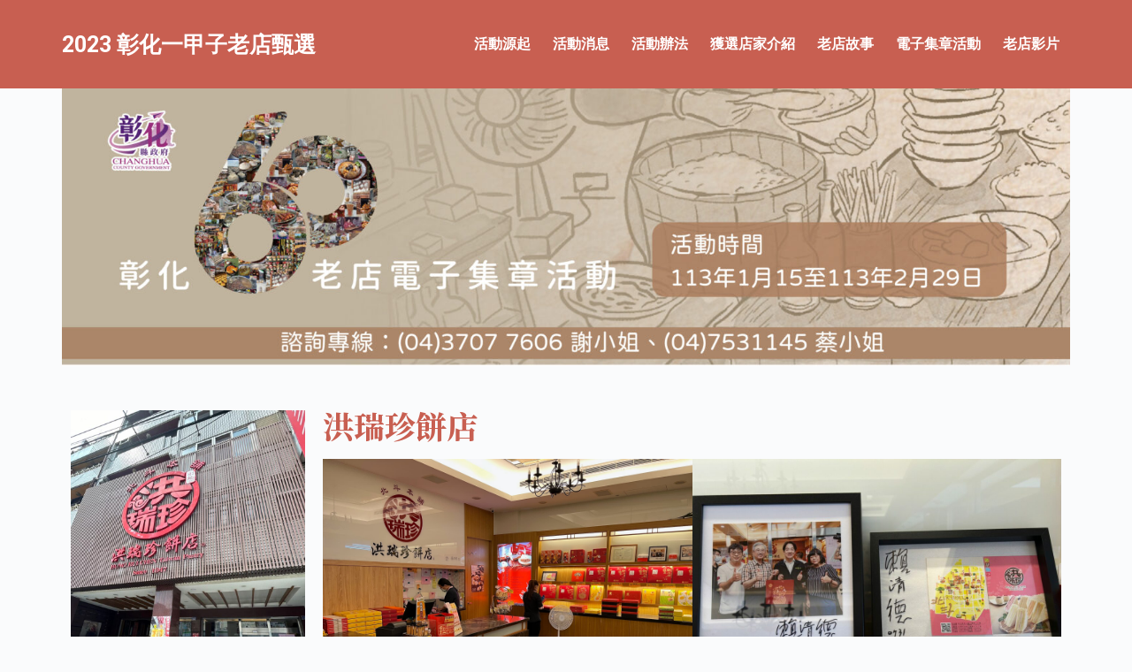

--- FILE ---
content_type: text/html; charset=UTF-8
request_url: https://changhua60years.oppa.tw/stores/%E6%B4%AA%E7%91%9E%E7%8F%8D%E9%A4%85%E5%BA%97/
body_size: 14497
content:
<!doctype html>
<html lang="zh-TW">
<head>
	
	<meta charset="UTF-8">
	<meta name="viewport" content="width=device-width, initial-scale=1, maximum-scale=5, viewport-fit=cover">
	<link rel="profile" href="https://gmpg.org/xfn/11">

	<meta name='robots' content='index, follow, max-image-preview:large, max-snippet:-1, max-video-preview:-1' />

	<!-- This site is optimized with the Yoast SEO plugin v20.9 - https://yoast.com/wordpress/plugins/seo/ -->
	<title>洪瑞珍餅店 - 2023 彰化一甲子老店甄選</title>
	<link rel="canonical" href="https://changhua60years.oppa.tw/stores/洪瑞珍餅店/" />
	<meta property="og:locale" content="zh_TW" />
	<meta property="og:type" content="article" />
	<meta property="og:title" content="洪瑞珍餅店 - 2023 彰化一甲子老店甄選" />
	<meta property="og:description" content="於 1947 年成立，是日治時代最富盛名的果子店，至今仍日當地無人不知的老店。 創始人從十七歲時便開始接觸糕點的製作，從基層的麵包店學徒幹起，因用料實 在，手工細緻，曾受邀參加日本食品博覽會，至今在全…" />
	<meta property="og:url" content="https://changhua60years.oppa.tw/stores/洪瑞珍餅店/" />
	<meta property="og:site_name" content="2023 彰化一甲子老店甄選" />
	<meta property="article:modified_time" content="2023-09-25T01:01:34+00:00" />
	<meta property="og:image" content="https://changhua60years.oppa.tw/wp-content/uploads/2023/09/LINE_ALBUM_2023918_230919_59.jpg" />
	<meta property="og:image:width" content="1109" />
	<meta property="og:image:height" content="1479" />
	<meta property="og:image:type" content="image/jpeg" />
	<meta name="twitter:card" content="summary_large_image" />
	<meta name="twitter:label1" content="預估閱讀時間" />
	<meta name="twitter:data1" content="1 分鐘" />
	<script type="application/ld+json" class="yoast-schema-graph">{"@context":"https://schema.org","@graph":[{"@type":"WebPage","@id":"https://changhua60years.oppa.tw/stores/%e6%b4%aa%e7%91%9e%e7%8f%8d%e9%a4%85%e5%ba%97/","url":"https://changhua60years.oppa.tw/stores/%e6%b4%aa%e7%91%9e%e7%8f%8d%e9%a4%85%e5%ba%97/","name":"洪瑞珍餅店 - 2023 彰化一甲子老店甄選","isPartOf":{"@id":"https://changhua60years.oppa.tw/#website"},"primaryImageOfPage":{"@id":"https://changhua60years.oppa.tw/stores/%e6%b4%aa%e7%91%9e%e7%8f%8d%e9%a4%85%e5%ba%97/#primaryimage"},"image":{"@id":"https://changhua60years.oppa.tw/stores/%e6%b4%aa%e7%91%9e%e7%8f%8d%e9%a4%85%e5%ba%97/#primaryimage"},"thumbnailUrl":"https://changhua60years.oppa.tw/wp-content/uploads/2023/09/LINE_ALBUM_2023918_230919_59.jpg","datePublished":"2023-09-25T01:01:13+00:00","dateModified":"2023-09-25T01:01:34+00:00","breadcrumb":{"@id":"https://changhua60years.oppa.tw/stores/%e6%b4%aa%e7%91%9e%e7%8f%8d%e9%a4%85%e5%ba%97/#breadcrumb"},"inLanguage":"zh-TW","potentialAction":[{"@type":"ReadAction","target":["https://changhua60years.oppa.tw/stores/%e6%b4%aa%e7%91%9e%e7%8f%8d%e9%a4%85%e5%ba%97/"]}]},{"@type":"ImageObject","inLanguage":"zh-TW","@id":"https://changhua60years.oppa.tw/stores/%e6%b4%aa%e7%91%9e%e7%8f%8d%e9%a4%85%e5%ba%97/#primaryimage","url":"https://changhua60years.oppa.tw/wp-content/uploads/2023/09/LINE_ALBUM_2023918_230919_59.jpg","contentUrl":"https://changhua60years.oppa.tw/wp-content/uploads/2023/09/LINE_ALBUM_2023918_230919_59.jpg","width":1109,"height":1479},{"@type":"BreadcrumbList","@id":"https://changhua60years.oppa.tw/stores/%e6%b4%aa%e7%91%9e%e7%8f%8d%e9%a4%85%e5%ba%97/#breadcrumb","itemListElement":[{"@type":"ListItem","position":1,"name":"首頁","item":"https://changhua60years.oppa.tw/"},{"@type":"ListItem","position":2,"name":"洪瑞珍餅店"}]},{"@type":"WebSite","@id":"https://changhua60years.oppa.tw/#website","url":"https://changhua60years.oppa.tw/","name":"2023 彰化一甲子老店甄選","description":"彰化有許多頗具盛名且歷史悠久的老店，肩負著傳統字號","publisher":{"@id":"https://changhua60years.oppa.tw/#organization"},"potentialAction":[{"@type":"SearchAction","target":{"@type":"EntryPoint","urlTemplate":"https://changhua60years.oppa.tw/?s={search_term_string}"},"query-input":"required name=search_term_string"}],"inLanguage":"zh-TW"},{"@type":"Organization","@id":"https://changhua60years.oppa.tw/#organization","name":"2023 彰化一甲子老店甄選","url":"https://changhua60years.oppa.tw/","logo":{"@type":"ImageObject","inLanguage":"zh-TW","@id":"https://changhua60years.oppa.tw/#/schema/logo/image/","url":"","contentUrl":"","caption":"2023 彰化一甲子老店甄選"},"image":{"@id":"https://changhua60years.oppa.tw/#/schema/logo/image/"}}]}</script>
	<!-- / Yoast SEO plugin. -->


<link rel='dns-prefetch' href='//cdnjs.cloudflare.com' />
<link rel='stylesheet' id='blocksy-dynamic-global-css' href='https://changhua60years.oppa.tw/wp-content/uploads/blocksy/css/global.css?ver=99790' media='all' />
<link rel='stylesheet' id='wp-block-library-css' href='https://changhua60years.oppa.tw/wp-includes/css/dist/block-library/style.min.css?ver=6.6.4' media='all' />
<link rel='stylesheet' id='wc-blocks-vendors-style-css' href='https://changhua60years.oppa.tw/wp-content/plugins/woocommerce/packages/woocommerce-blocks/build/wc-blocks-vendors-style.css?ver=10.2.3' media='all' />
<link rel='stylesheet' id='wc-blocks-style-css' href='https://changhua60years.oppa.tw/wp-content/plugins/woocommerce/packages/woocommerce-blocks/build/wc-blocks-style.css?ver=10.2.3' media='all' />
<style id='global-styles-inline-css'>
:root{--wp--preset--aspect-ratio--square: 1;--wp--preset--aspect-ratio--4-3: 4/3;--wp--preset--aspect-ratio--3-4: 3/4;--wp--preset--aspect-ratio--3-2: 3/2;--wp--preset--aspect-ratio--2-3: 2/3;--wp--preset--aspect-ratio--16-9: 16/9;--wp--preset--aspect-ratio--9-16: 9/16;--wp--preset--color--black: #000000;--wp--preset--color--cyan-bluish-gray: #abb8c3;--wp--preset--color--white: #ffffff;--wp--preset--color--pale-pink: #f78da7;--wp--preset--color--vivid-red: #cf2e2e;--wp--preset--color--luminous-vivid-orange: #ff6900;--wp--preset--color--luminous-vivid-amber: #fcb900;--wp--preset--color--light-green-cyan: #7bdcb5;--wp--preset--color--vivid-green-cyan: #00d084;--wp--preset--color--pale-cyan-blue: #8ed1fc;--wp--preset--color--vivid-cyan-blue: #0693e3;--wp--preset--color--vivid-purple: #9b51e0;--wp--preset--color--palette-color-1: var(--paletteColor1, #2872fa);--wp--preset--color--palette-color-2: var(--paletteColor2, #1559ed);--wp--preset--color--palette-color-3: var(--paletteColor3, #3A4F66);--wp--preset--color--palette-color-4: var(--paletteColor4, #192a3d);--wp--preset--color--palette-color-5: var(--paletteColor5, #e1e8ed);--wp--preset--color--palette-color-6: var(--paletteColor6, #f2f5f7);--wp--preset--color--palette-color-7: var(--paletteColor7, #FAFBFC);--wp--preset--color--palette-color-8: var(--paletteColor8, #ffffff);--wp--preset--gradient--vivid-cyan-blue-to-vivid-purple: linear-gradient(135deg,rgba(6,147,227,1) 0%,rgb(155,81,224) 100%);--wp--preset--gradient--light-green-cyan-to-vivid-green-cyan: linear-gradient(135deg,rgb(122,220,180) 0%,rgb(0,208,130) 100%);--wp--preset--gradient--luminous-vivid-amber-to-luminous-vivid-orange: linear-gradient(135deg,rgba(252,185,0,1) 0%,rgba(255,105,0,1) 100%);--wp--preset--gradient--luminous-vivid-orange-to-vivid-red: linear-gradient(135deg,rgba(255,105,0,1) 0%,rgb(207,46,46) 100%);--wp--preset--gradient--very-light-gray-to-cyan-bluish-gray: linear-gradient(135deg,rgb(238,238,238) 0%,rgb(169,184,195) 100%);--wp--preset--gradient--cool-to-warm-spectrum: linear-gradient(135deg,rgb(74,234,220) 0%,rgb(151,120,209) 20%,rgb(207,42,186) 40%,rgb(238,44,130) 60%,rgb(251,105,98) 80%,rgb(254,248,76) 100%);--wp--preset--gradient--blush-light-purple: linear-gradient(135deg,rgb(255,206,236) 0%,rgb(152,150,240) 100%);--wp--preset--gradient--blush-bordeaux: linear-gradient(135deg,rgb(254,205,165) 0%,rgb(254,45,45) 50%,rgb(107,0,62) 100%);--wp--preset--gradient--luminous-dusk: linear-gradient(135deg,rgb(255,203,112) 0%,rgb(199,81,192) 50%,rgb(65,88,208) 100%);--wp--preset--gradient--pale-ocean: linear-gradient(135deg,rgb(255,245,203) 0%,rgb(182,227,212) 50%,rgb(51,167,181) 100%);--wp--preset--gradient--electric-grass: linear-gradient(135deg,rgb(202,248,128) 0%,rgb(113,206,126) 100%);--wp--preset--gradient--midnight: linear-gradient(135deg,rgb(2,3,129) 0%,rgb(40,116,252) 100%);--wp--preset--gradient--juicy-peach: linear-gradient(to right, #ffecd2 0%, #fcb69f 100%);--wp--preset--gradient--young-passion: linear-gradient(to right, #ff8177 0%, #ff867a 0%, #ff8c7f 21%, #f99185 52%, #cf556c 78%, #b12a5b 100%);--wp--preset--gradient--true-sunset: linear-gradient(to right, #fa709a 0%, #fee140 100%);--wp--preset--gradient--morpheus-den: linear-gradient(to top, #30cfd0 0%, #330867 100%);--wp--preset--gradient--plum-plate: linear-gradient(135deg, #667eea 0%, #764ba2 100%);--wp--preset--gradient--aqua-splash: linear-gradient(15deg, #13547a 0%, #80d0c7 100%);--wp--preset--gradient--love-kiss: linear-gradient(to top, #ff0844 0%, #ffb199 100%);--wp--preset--gradient--new-retrowave: linear-gradient(to top, #3b41c5 0%, #a981bb 49%, #ffc8a9 100%);--wp--preset--gradient--plum-bath: linear-gradient(to top, #cc208e 0%, #6713d2 100%);--wp--preset--gradient--high-flight: linear-gradient(to right, #0acffe 0%, #495aff 100%);--wp--preset--gradient--teen-party: linear-gradient(-225deg, #FF057C 0%, #8D0B93 50%, #321575 100%);--wp--preset--gradient--fabled-sunset: linear-gradient(-225deg, #231557 0%, #44107A 29%, #FF1361 67%, #FFF800 100%);--wp--preset--gradient--arielle-smile: radial-gradient(circle 248px at center, #16d9e3 0%, #30c7ec 47%, #46aef7 100%);--wp--preset--gradient--itmeo-branding: linear-gradient(180deg, #2af598 0%, #009efd 100%);--wp--preset--gradient--deep-blue: linear-gradient(to right, #6a11cb 0%, #2575fc 100%);--wp--preset--gradient--strong-bliss: linear-gradient(to right, #f78ca0 0%, #f9748f 19%, #fd868c 60%, #fe9a8b 100%);--wp--preset--gradient--sweet-period: linear-gradient(to top, #3f51b1 0%, #5a55ae 13%, #7b5fac 25%, #8f6aae 38%, #a86aa4 50%, #cc6b8e 62%, #f18271 75%, #f3a469 87%, #f7c978 100%);--wp--preset--gradient--purple-division: linear-gradient(to top, #7028e4 0%, #e5b2ca 100%);--wp--preset--gradient--cold-evening: linear-gradient(to top, #0c3483 0%, #a2b6df 100%, #6b8cce 100%, #a2b6df 100%);--wp--preset--gradient--mountain-rock: linear-gradient(to right, #868f96 0%, #596164 100%);--wp--preset--gradient--desert-hump: linear-gradient(to top, #c79081 0%, #dfa579 100%);--wp--preset--gradient--ethernal-constance: linear-gradient(to top, #09203f 0%, #537895 100%);--wp--preset--gradient--happy-memories: linear-gradient(-60deg, #ff5858 0%, #f09819 100%);--wp--preset--gradient--grown-early: linear-gradient(to top, #0ba360 0%, #3cba92 100%);--wp--preset--gradient--morning-salad: linear-gradient(-225deg, #B7F8DB 0%, #50A7C2 100%);--wp--preset--gradient--night-call: linear-gradient(-225deg, #AC32E4 0%, #7918F2 48%, #4801FF 100%);--wp--preset--gradient--mind-crawl: linear-gradient(-225deg, #473B7B 0%, #3584A7 51%, #30D2BE 100%);--wp--preset--gradient--angel-care: linear-gradient(-225deg, #FFE29F 0%, #FFA99F 48%, #FF719A 100%);--wp--preset--gradient--juicy-cake: linear-gradient(to top, #e14fad 0%, #f9d423 100%);--wp--preset--gradient--rich-metal: linear-gradient(to right, #d7d2cc 0%, #304352 100%);--wp--preset--gradient--mole-hall: linear-gradient(-20deg, #616161 0%, #9bc5c3 100%);--wp--preset--gradient--cloudy-knoxville: linear-gradient(120deg, #fdfbfb 0%, #ebedee 100%);--wp--preset--gradient--soft-grass: linear-gradient(to top, #c1dfc4 0%, #deecdd 100%);--wp--preset--gradient--saint-petersburg: linear-gradient(135deg, #f5f7fa 0%, #c3cfe2 100%);--wp--preset--gradient--everlasting-sky: linear-gradient(135deg, #fdfcfb 0%, #e2d1c3 100%);--wp--preset--gradient--kind-steel: linear-gradient(-20deg, #e9defa 0%, #fbfcdb 100%);--wp--preset--gradient--over-sun: linear-gradient(60deg, #abecd6 0%, #fbed96 100%);--wp--preset--gradient--premium-white: linear-gradient(to top, #d5d4d0 0%, #d5d4d0 1%, #eeeeec 31%, #efeeec 75%, #e9e9e7 100%);--wp--preset--gradient--clean-mirror: linear-gradient(45deg, #93a5cf 0%, #e4efe9 100%);--wp--preset--gradient--wild-apple: linear-gradient(to top, #d299c2 0%, #fef9d7 100%);--wp--preset--gradient--snow-again: linear-gradient(to top, #e6e9f0 0%, #eef1f5 100%);--wp--preset--gradient--confident-cloud: linear-gradient(to top, #dad4ec 0%, #dad4ec 1%, #f3e7e9 100%);--wp--preset--gradient--glass-water: linear-gradient(to top, #dfe9f3 0%, white 100%);--wp--preset--gradient--perfect-white: linear-gradient(-225deg, #E3FDF5 0%, #FFE6FA 100%);--wp--preset--font-size--small: 13px;--wp--preset--font-size--medium: 20px;--wp--preset--font-size--large: 36px;--wp--preset--font-size--x-large: 42px;--wp--preset--spacing--20: 0.44rem;--wp--preset--spacing--30: 0.67rem;--wp--preset--spacing--40: 1rem;--wp--preset--spacing--50: 1.5rem;--wp--preset--spacing--60: 2.25rem;--wp--preset--spacing--70: 3.38rem;--wp--preset--spacing--80: 5.06rem;--wp--preset--shadow--natural: 6px 6px 9px rgba(0, 0, 0, 0.2);--wp--preset--shadow--deep: 12px 12px 50px rgba(0, 0, 0, 0.4);--wp--preset--shadow--sharp: 6px 6px 0px rgba(0, 0, 0, 0.2);--wp--preset--shadow--outlined: 6px 6px 0px -3px rgba(255, 255, 255, 1), 6px 6px rgba(0, 0, 0, 1);--wp--preset--shadow--crisp: 6px 6px 0px rgba(0, 0, 0, 1);}:root { --wp--style--global--content-size: var(--block-max-width);--wp--style--global--wide-size: var(--block-wide-max-width); }:where(body) { margin: 0; }.wp-site-blocks > .alignleft { float: left; margin-right: 2em; }.wp-site-blocks > .alignright { float: right; margin-left: 2em; }.wp-site-blocks > .aligncenter { justify-content: center; margin-left: auto; margin-right: auto; }:where(.wp-site-blocks) > * { margin-block-start: var(--content-spacing); margin-block-end: 0; }:where(.wp-site-blocks) > :first-child { margin-block-start: 0; }:where(.wp-site-blocks) > :last-child { margin-block-end: 0; }:root { --wp--style--block-gap: var(--content-spacing); }:root :where(.is-layout-flow) > :first-child{margin-block-start: 0;}:root :where(.is-layout-flow) > :last-child{margin-block-end: 0;}:root :where(.is-layout-flow) > *{margin-block-start: var(--content-spacing);margin-block-end: 0;}:root :where(.is-layout-constrained) > :first-child{margin-block-start: 0;}:root :where(.is-layout-constrained) > :last-child{margin-block-end: 0;}:root :where(.is-layout-constrained) > *{margin-block-start: var(--content-spacing);margin-block-end: 0;}:root :where(.is-layout-flex){gap: var(--content-spacing);}:root :where(.is-layout-grid){gap: var(--content-spacing);}.is-layout-flow > .alignleft{float: left;margin-inline-start: 0;margin-inline-end: 2em;}.is-layout-flow > .alignright{float: right;margin-inline-start: 2em;margin-inline-end: 0;}.is-layout-flow > .aligncenter{margin-left: auto !important;margin-right: auto !important;}.is-layout-constrained > .alignleft{float: left;margin-inline-start: 0;margin-inline-end: 2em;}.is-layout-constrained > .alignright{float: right;margin-inline-start: 2em;margin-inline-end: 0;}.is-layout-constrained > .aligncenter{margin-left: auto !important;margin-right: auto !important;}.is-layout-constrained > :where(:not(.alignleft):not(.alignright):not(.alignfull)){max-width: var(--wp--style--global--content-size);margin-left: auto !important;margin-right: auto !important;}.is-layout-constrained > .alignwide{max-width: var(--wp--style--global--wide-size);}body .is-layout-flex{display: flex;}.is-layout-flex{flex-wrap: wrap;align-items: center;}.is-layout-flex > :is(*, div){margin: 0;}body .is-layout-grid{display: grid;}.is-layout-grid > :is(*, div){margin: 0;}body{padding-top: 0px;padding-right: 0px;padding-bottom: 0px;padding-left: 0px;}.has-black-color{color: var(--wp--preset--color--black) !important;}.has-cyan-bluish-gray-color{color: var(--wp--preset--color--cyan-bluish-gray) !important;}.has-white-color{color: var(--wp--preset--color--white) !important;}.has-pale-pink-color{color: var(--wp--preset--color--pale-pink) !important;}.has-vivid-red-color{color: var(--wp--preset--color--vivid-red) !important;}.has-luminous-vivid-orange-color{color: var(--wp--preset--color--luminous-vivid-orange) !important;}.has-luminous-vivid-amber-color{color: var(--wp--preset--color--luminous-vivid-amber) !important;}.has-light-green-cyan-color{color: var(--wp--preset--color--light-green-cyan) !important;}.has-vivid-green-cyan-color{color: var(--wp--preset--color--vivid-green-cyan) !important;}.has-pale-cyan-blue-color{color: var(--wp--preset--color--pale-cyan-blue) !important;}.has-vivid-cyan-blue-color{color: var(--wp--preset--color--vivid-cyan-blue) !important;}.has-vivid-purple-color{color: var(--wp--preset--color--vivid-purple) !important;}.has-palette-color-1-color{color: var(--wp--preset--color--palette-color-1) !important;}.has-palette-color-2-color{color: var(--wp--preset--color--palette-color-2) !important;}.has-palette-color-3-color{color: var(--wp--preset--color--palette-color-3) !important;}.has-palette-color-4-color{color: var(--wp--preset--color--palette-color-4) !important;}.has-palette-color-5-color{color: var(--wp--preset--color--palette-color-5) !important;}.has-palette-color-6-color{color: var(--wp--preset--color--palette-color-6) !important;}.has-palette-color-7-color{color: var(--wp--preset--color--palette-color-7) !important;}.has-palette-color-8-color{color: var(--wp--preset--color--palette-color-8) !important;}.has-black-background-color{background-color: var(--wp--preset--color--black) !important;}.has-cyan-bluish-gray-background-color{background-color: var(--wp--preset--color--cyan-bluish-gray) !important;}.has-white-background-color{background-color: var(--wp--preset--color--white) !important;}.has-pale-pink-background-color{background-color: var(--wp--preset--color--pale-pink) !important;}.has-vivid-red-background-color{background-color: var(--wp--preset--color--vivid-red) !important;}.has-luminous-vivid-orange-background-color{background-color: var(--wp--preset--color--luminous-vivid-orange) !important;}.has-luminous-vivid-amber-background-color{background-color: var(--wp--preset--color--luminous-vivid-amber) !important;}.has-light-green-cyan-background-color{background-color: var(--wp--preset--color--light-green-cyan) !important;}.has-vivid-green-cyan-background-color{background-color: var(--wp--preset--color--vivid-green-cyan) !important;}.has-pale-cyan-blue-background-color{background-color: var(--wp--preset--color--pale-cyan-blue) !important;}.has-vivid-cyan-blue-background-color{background-color: var(--wp--preset--color--vivid-cyan-blue) !important;}.has-vivid-purple-background-color{background-color: var(--wp--preset--color--vivid-purple) !important;}.has-palette-color-1-background-color{background-color: var(--wp--preset--color--palette-color-1) !important;}.has-palette-color-2-background-color{background-color: var(--wp--preset--color--palette-color-2) !important;}.has-palette-color-3-background-color{background-color: var(--wp--preset--color--palette-color-3) !important;}.has-palette-color-4-background-color{background-color: var(--wp--preset--color--palette-color-4) !important;}.has-palette-color-5-background-color{background-color: var(--wp--preset--color--palette-color-5) !important;}.has-palette-color-6-background-color{background-color: var(--wp--preset--color--palette-color-6) !important;}.has-palette-color-7-background-color{background-color: var(--wp--preset--color--palette-color-7) !important;}.has-palette-color-8-background-color{background-color: var(--wp--preset--color--palette-color-8) !important;}.has-black-border-color{border-color: var(--wp--preset--color--black) !important;}.has-cyan-bluish-gray-border-color{border-color: var(--wp--preset--color--cyan-bluish-gray) !important;}.has-white-border-color{border-color: var(--wp--preset--color--white) !important;}.has-pale-pink-border-color{border-color: var(--wp--preset--color--pale-pink) !important;}.has-vivid-red-border-color{border-color: var(--wp--preset--color--vivid-red) !important;}.has-luminous-vivid-orange-border-color{border-color: var(--wp--preset--color--luminous-vivid-orange) !important;}.has-luminous-vivid-amber-border-color{border-color: var(--wp--preset--color--luminous-vivid-amber) !important;}.has-light-green-cyan-border-color{border-color: var(--wp--preset--color--light-green-cyan) !important;}.has-vivid-green-cyan-border-color{border-color: var(--wp--preset--color--vivid-green-cyan) !important;}.has-pale-cyan-blue-border-color{border-color: var(--wp--preset--color--pale-cyan-blue) !important;}.has-vivid-cyan-blue-border-color{border-color: var(--wp--preset--color--vivid-cyan-blue) !important;}.has-vivid-purple-border-color{border-color: var(--wp--preset--color--vivid-purple) !important;}.has-palette-color-1-border-color{border-color: var(--wp--preset--color--palette-color-1) !important;}.has-palette-color-2-border-color{border-color: var(--wp--preset--color--palette-color-2) !important;}.has-palette-color-3-border-color{border-color: var(--wp--preset--color--palette-color-3) !important;}.has-palette-color-4-border-color{border-color: var(--wp--preset--color--palette-color-4) !important;}.has-palette-color-5-border-color{border-color: var(--wp--preset--color--palette-color-5) !important;}.has-palette-color-6-border-color{border-color: var(--wp--preset--color--palette-color-6) !important;}.has-palette-color-7-border-color{border-color: var(--wp--preset--color--palette-color-7) !important;}.has-palette-color-8-border-color{border-color: var(--wp--preset--color--palette-color-8) !important;}.has-vivid-cyan-blue-to-vivid-purple-gradient-background{background: var(--wp--preset--gradient--vivid-cyan-blue-to-vivid-purple) !important;}.has-light-green-cyan-to-vivid-green-cyan-gradient-background{background: var(--wp--preset--gradient--light-green-cyan-to-vivid-green-cyan) !important;}.has-luminous-vivid-amber-to-luminous-vivid-orange-gradient-background{background: var(--wp--preset--gradient--luminous-vivid-amber-to-luminous-vivid-orange) !important;}.has-luminous-vivid-orange-to-vivid-red-gradient-background{background: var(--wp--preset--gradient--luminous-vivid-orange-to-vivid-red) !important;}.has-very-light-gray-to-cyan-bluish-gray-gradient-background{background: var(--wp--preset--gradient--very-light-gray-to-cyan-bluish-gray) !important;}.has-cool-to-warm-spectrum-gradient-background{background: var(--wp--preset--gradient--cool-to-warm-spectrum) !important;}.has-blush-light-purple-gradient-background{background: var(--wp--preset--gradient--blush-light-purple) !important;}.has-blush-bordeaux-gradient-background{background: var(--wp--preset--gradient--blush-bordeaux) !important;}.has-luminous-dusk-gradient-background{background: var(--wp--preset--gradient--luminous-dusk) !important;}.has-pale-ocean-gradient-background{background: var(--wp--preset--gradient--pale-ocean) !important;}.has-electric-grass-gradient-background{background: var(--wp--preset--gradient--electric-grass) !important;}.has-midnight-gradient-background{background: var(--wp--preset--gradient--midnight) !important;}.has-juicy-peach-gradient-background{background: var(--wp--preset--gradient--juicy-peach) !important;}.has-young-passion-gradient-background{background: var(--wp--preset--gradient--young-passion) !important;}.has-true-sunset-gradient-background{background: var(--wp--preset--gradient--true-sunset) !important;}.has-morpheus-den-gradient-background{background: var(--wp--preset--gradient--morpheus-den) !important;}.has-plum-plate-gradient-background{background: var(--wp--preset--gradient--plum-plate) !important;}.has-aqua-splash-gradient-background{background: var(--wp--preset--gradient--aqua-splash) !important;}.has-love-kiss-gradient-background{background: var(--wp--preset--gradient--love-kiss) !important;}.has-new-retrowave-gradient-background{background: var(--wp--preset--gradient--new-retrowave) !important;}.has-plum-bath-gradient-background{background: var(--wp--preset--gradient--plum-bath) !important;}.has-high-flight-gradient-background{background: var(--wp--preset--gradient--high-flight) !important;}.has-teen-party-gradient-background{background: var(--wp--preset--gradient--teen-party) !important;}.has-fabled-sunset-gradient-background{background: var(--wp--preset--gradient--fabled-sunset) !important;}.has-arielle-smile-gradient-background{background: var(--wp--preset--gradient--arielle-smile) !important;}.has-itmeo-branding-gradient-background{background: var(--wp--preset--gradient--itmeo-branding) !important;}.has-deep-blue-gradient-background{background: var(--wp--preset--gradient--deep-blue) !important;}.has-strong-bliss-gradient-background{background: var(--wp--preset--gradient--strong-bliss) !important;}.has-sweet-period-gradient-background{background: var(--wp--preset--gradient--sweet-period) !important;}.has-purple-division-gradient-background{background: var(--wp--preset--gradient--purple-division) !important;}.has-cold-evening-gradient-background{background: var(--wp--preset--gradient--cold-evening) !important;}.has-mountain-rock-gradient-background{background: var(--wp--preset--gradient--mountain-rock) !important;}.has-desert-hump-gradient-background{background: var(--wp--preset--gradient--desert-hump) !important;}.has-ethernal-constance-gradient-background{background: var(--wp--preset--gradient--ethernal-constance) !important;}.has-happy-memories-gradient-background{background: var(--wp--preset--gradient--happy-memories) !important;}.has-grown-early-gradient-background{background: var(--wp--preset--gradient--grown-early) !important;}.has-morning-salad-gradient-background{background: var(--wp--preset--gradient--morning-salad) !important;}.has-night-call-gradient-background{background: var(--wp--preset--gradient--night-call) !important;}.has-mind-crawl-gradient-background{background: var(--wp--preset--gradient--mind-crawl) !important;}.has-angel-care-gradient-background{background: var(--wp--preset--gradient--angel-care) !important;}.has-juicy-cake-gradient-background{background: var(--wp--preset--gradient--juicy-cake) !important;}.has-rich-metal-gradient-background{background: var(--wp--preset--gradient--rich-metal) !important;}.has-mole-hall-gradient-background{background: var(--wp--preset--gradient--mole-hall) !important;}.has-cloudy-knoxville-gradient-background{background: var(--wp--preset--gradient--cloudy-knoxville) !important;}.has-soft-grass-gradient-background{background: var(--wp--preset--gradient--soft-grass) !important;}.has-saint-petersburg-gradient-background{background: var(--wp--preset--gradient--saint-petersburg) !important;}.has-everlasting-sky-gradient-background{background: var(--wp--preset--gradient--everlasting-sky) !important;}.has-kind-steel-gradient-background{background: var(--wp--preset--gradient--kind-steel) !important;}.has-over-sun-gradient-background{background: var(--wp--preset--gradient--over-sun) !important;}.has-premium-white-gradient-background{background: var(--wp--preset--gradient--premium-white) !important;}.has-clean-mirror-gradient-background{background: var(--wp--preset--gradient--clean-mirror) !important;}.has-wild-apple-gradient-background{background: var(--wp--preset--gradient--wild-apple) !important;}.has-snow-again-gradient-background{background: var(--wp--preset--gradient--snow-again) !important;}.has-confident-cloud-gradient-background{background: var(--wp--preset--gradient--confident-cloud) !important;}.has-glass-water-gradient-background{background: var(--wp--preset--gradient--glass-water) !important;}.has-perfect-white-gradient-background{background: var(--wp--preset--gradient--perfect-white) !important;}.has-small-font-size{font-size: var(--wp--preset--font-size--small) !important;}.has-medium-font-size{font-size: var(--wp--preset--font-size--medium) !important;}.has-large-font-size{font-size: var(--wp--preset--font-size--large) !important;}.has-x-large-font-size{font-size: var(--wp--preset--font-size--x-large) !important;}
:root :where(.wp-block-pullquote){font-size: 1.5em;line-height: 1.6;}
</style>
<style id='woocommerce-inline-inline-css'>
.woocommerce form .form-row .required { visibility: visible; }
</style>
<link rel='stylesheet' id='woomp-css' href='https://changhua60years.oppa.tw/wp-content/plugins/woomp/public/css/woomp-public.css?ver=2.2.3' media='all' />
<link rel='stylesheet' id='card-css' href='https://changhua60years.oppa.tw/wp-content/plugins/woomp/includes/payuni/assets/card.css?ver=1.0.7' media='all' />
<link rel='stylesheet' id='trp-language-switcher-style-css' href='https://changhua60years.oppa.tw/wp-content/plugins/translatepress-multilingual/assets/css/trp-language-switcher.css?ver=2.5.5' media='all' />
<link rel='stylesheet' id='ct-woocommerce-styles-css' href='https://changhua60years.oppa.tw/wp-content/themes/blocksy/static/bundle/woocommerce.min.css?ver=1.8.92' media='all' />
<link rel='stylesheet' id='elementor-icons-css' href='https://changhua60years.oppa.tw/wp-content/plugins/elementor/assets/lib/eicons/css/elementor-icons.min.css?ver=5.20.0' media='all' />
<link rel='stylesheet' id='elementor-frontend-css' href='https://changhua60years.oppa.tw/wp-content/plugins/elementor/assets/css/frontend.min.css?ver=3.13.0' media='all' />
<link rel='stylesheet' id='swiper-css' href='https://changhua60years.oppa.tw/wp-content/plugins/elementor/assets/lib/swiper/css/swiper.min.css?ver=5.3.6' media='all' />
<link rel='stylesheet' id='elementor-post-14-css' href='https://changhua60years.oppa.tw/wp-content/uploads/elementor/css/post-14.css?ver=1731233505' media='all' />
<link rel='stylesheet' id='elementor-pro-css' href='https://changhua60years.oppa.tw/wp-content/plugins/elementor-pro/assets/css/frontend.min.css?ver=3.13.1' media='all' />
<link rel='stylesheet' id='elementor-post-300-css' href='https://changhua60years.oppa.tw/wp-content/uploads/elementor/css/post-300.css?ver=1731233506' media='all' />
<link rel='stylesheet' id='elementor-post-450-css' href='https://changhua60years.oppa.tw/wp-content/uploads/elementor/css/post-450.css?ver=1731233756' media='all' />
<link rel='stylesheet' id='ct-main-styles-css' href='https://changhua60years.oppa.tw/wp-content/themes/blocksy/static/bundle/main.min.css?ver=1.8.92' media='all' />
<link rel='stylesheet' id='ct-page-title-styles-css' href='https://changhua60years.oppa.tw/wp-content/themes/blocksy/static/bundle/page-title.min.css?ver=1.8.92' media='all' />
<link rel='stylesheet' id='ct-elementor-styles-css' href='https://changhua60years.oppa.tw/wp-content/themes/blocksy/static/bundle/elementor-frontend.min.css?ver=1.8.92' media='all' />
<link rel='stylesheet' id='ct-flexy-styles-css' href='https://changhua60years.oppa.tw/wp-content/themes/blocksy/static/bundle/flexy.min.css?ver=1.8.92' media='all' />
<link rel='stylesheet' id='google-fonts-1-css' href='https://fonts.googleapis.com/css?family=Roboto%3A100%2C100italic%2C200%2C200italic%2C300%2C300italic%2C400%2C400italic%2C500%2C500italic%2C600%2C600italic%2C700%2C700italic%2C800%2C800italic%2C900%2C900italic%7CRoboto+Slab%3A100%2C100italic%2C200%2C200italic%2C300%2C300italic%2C400%2C400italic%2C500%2C500italic%2C600%2C600italic%2C700%2C700italic%2C800%2C800italic%2C900%2C900italic%7CNoto+Serif+TC%3A100%2C100italic%2C200%2C200italic%2C300%2C300italic%2C400%2C400italic%2C500%2C500italic%2C600%2C600italic%2C700%2C700italic%2C800%2C800italic%2C900%2C900italic&#038;display=auto&#038;ver=6.6.4' media='all' />
<link rel="preconnect" href="https://fonts.gstatic.com/" crossorigin><script src="https://changhua60years.oppa.tw/wp-includes/js/jquery/jquery.min.js?ver=3.7.1" id="jquery-core-js"></script>
<script src="https://changhua60years.oppa.tw/wp-includes/js/jquery/jquery-migrate.min.js?ver=3.4.1" id="jquery-migrate-js"></script>
<script src="https://changhua60years.oppa.tw/wp-content/plugins/translatepress-multilingual/assets/js/trp-frontend-compatibility.js?ver=2.5.5" id="trp-frontend-compatibility-js"></script>
<link rel="https://api.w.org/" href="https://changhua60years.oppa.tw/wp-json/" /><link rel="alternate" title="JSON" type="application/json" href="https://changhua60years.oppa.tw/wp-json/wp/v2/stores/933" /><link rel='shortlink' href='https://changhua60years.oppa.tw/?p=933' />
<link rel="alternate" title="oEmbed (JSON)" type="application/json+oembed" href="https://changhua60years.oppa.tw/wp-json/oembed/1.0/embed?url=https%3A%2F%2Fchanghua60years.oppa.tw%2Fstores%2F%25e6%25b4%25aa%25e7%2591%259e%25e7%258f%258d%25e9%25a4%2585%25e5%25ba%2597%2F" />
<link rel="alternate" title="oEmbed (XML)" type="text/xml+oembed" href="https://changhua60years.oppa.tw/wp-json/oembed/1.0/embed?url=https%3A%2F%2Fchanghua60years.oppa.tw%2Fstores%2F%25e6%25b4%25aa%25e7%2591%259e%25e7%258f%258d%25e9%25a4%2585%25e5%25ba%2597%2F&#038;format=xml" />
<link rel="alternate" hreflang="zh-TW" href="https://changhua60years.oppa.tw/stores/洪瑞珍餅店/"/>
<link rel="alternate" hreflang="zh" href="https://changhua60years.oppa.tw/stores/洪瑞珍餅店/"/>
<noscript><link rel='stylesheet' href='https://changhua60years.oppa.tw/wp-content/themes/blocksy/static/bundle/no-scripts.min.css' type='text/css'></noscript>
	<noscript><style>.woocommerce-product-gallery{ opacity: 1 !important; }</style></noscript>
	<meta name="generator" content="Elementor 3.13.0; features: e_dom_optimization, e_optimized_assets_loading, a11y_improvements, additional_custom_breakpoints; settings: css_print_method-external, google_font-enabled, font_display-auto">
<style>.recentcomments a{display:inline !important;padding:0 !important;margin:0 !important;}</style>	</head>


<body class="stores-template-default single single-stores postid-933 wp-embed-responsive theme-blocksy woocommerce-no-js translatepress-zh_TW elementor-default elementor-template-full-width elementor-kit-14 elementor-page-450 ct-loading" data-link="type-2" data-prefix="stores_single" data-header="type-1" data-footer="type-1" itemscope="itemscope" itemtype="https://schema.org/Blog" >

<a class="skip-link show-on-focus" href="#main">
	跳至主要內容</a>

<div class="ct-drawer-canvas"><div id="offcanvas" class="ct-panel ct-header" data-behaviour="right-side" ><div class="ct-panel-inner">
		<div class="ct-panel-actions">
			<button class="ct-toggle-close" data-type="type-1" aria-label="關閉側選單">
				<svg class="ct-icon" width="12" height="12" viewBox="0 0 15 15"><path d="M1 15a1 1 0 01-.71-.29 1 1 0 010-1.41l5.8-5.8-5.8-5.8A1 1 0 011.7.29l5.8 5.8 5.8-5.8a1 1 0 011.41 1.41l-5.8 5.8 5.8 5.8a1 1 0 01-1.41 1.41l-5.8-5.8-5.8 5.8A1 1 0 011 15z"/></svg>
			</button>
		</div>
		<div class="ct-panel-content" data-device="desktop" ></div><div class="ct-panel-content" data-device="mobile" >
<nav
	class="mobile-menu"
	data-id="mobile-menu" data-interaction="click" data-toggle-type="type-1" 	aria-label="滑出選單">
	<ul id="menu-main-menu-1" role="menubar"><li class="menu-item menu-item-type-post_type menu-item-object-page menu-item-359" role="none"><a href="https://changhua60years.oppa.tw/origin/" class="ct-menu-link" role="menuitem">活動源起</a></li>
<li class="menu-item menu-item-type-post_type menu-item-object-page menu-item-358" role="none"><a href="https://changhua60years.oppa.tw/news/" class="ct-menu-link" role="menuitem">活動消息</a></li>
<li class="menu-item menu-item-type-post_type menu-item-object-page menu-item-357" role="none"><a href="https://changhua60years.oppa.tw/activities/" class="ct-menu-link" role="menuitem">活動辦法</a></li>
<li class="menu-item menu-item-type-post_type menu-item-object-page menu-item-387" role="none"><a href="https://changhua60years.oppa.tw/stores/" class="ct-menu-link" role="menuitem">獲選店家介紹</a></li>
<li class="menu-item menu-item-type-post_type menu-item-object-page menu-item-1309" role="none"><a href="https://changhua60years.oppa.tw/stories/" class="ct-menu-link" role="menuitem">老店故事</a></li>
<li class="menu-item menu-item-type-post_type menu-item-object-page menu-item-1308" role="none"><a href="https://changhua60years.oppa.tw/stamps/" class="ct-menu-link" role="menuitem">電子集章活動</a></li>
<li class="menu-item menu-item-type-post_type menu-item-object-page menu-item-1307" role="none"><a href="https://changhua60years.oppa.tw/videos/" class="ct-menu-link" role="menuitem">老店影片</a></li>
</ul></nav>

</div></div></div></div>
<div id="main-container">
	<header id="header" class="ct-header" data-id="type-1" itemscope="" itemtype="https://schema.org/WPHeader" ><div data-device="desktop" ><div data-row="middle" data-column-set="2" ><div class="ct-container" ><div data-column="start" data-placements="1" ><div data-items="primary" >
<div	class="site-branding"
	data-id="logo" 		itemscope="itemscope" itemtype="https://schema.org/Organization" >

	
			<div class="site-title-container">
							<span class="site-title " itemprop="name" >
					<a href="https://changhua60years.oppa.tw/" rel="home" itemprop="url" >
						2023 彰化一甲子老店甄選					</a>
				</span>
			
					</div>
	  </div>

</div></div><div data-column="end" data-placements="1" ><div data-items="primary" >
<nav
	id="header-menu-1"
	class="header-menu-1"
	data-id="menu" data-interaction="hover" 	data-menu="type-1"
	data-dropdown="type-1:simple"		data-responsive="no"	itemscope="" itemtype="https://schema.org/SiteNavigationElement" 	aria-label="頁首選單">

	<ul id="menu-main-menu" class="menu" role="menubar"><li id="menu-item-359" class="menu-item menu-item-type-post_type menu-item-object-page menu-item-359" role="none"><a href="https://changhua60years.oppa.tw/origin/" class="ct-menu-link" role="menuitem">活動源起</a></li>
<li id="menu-item-358" class="menu-item menu-item-type-post_type menu-item-object-page menu-item-358" role="none"><a href="https://changhua60years.oppa.tw/news/" class="ct-menu-link" role="menuitem">活動消息</a></li>
<li id="menu-item-357" class="menu-item menu-item-type-post_type menu-item-object-page menu-item-357" role="none"><a href="https://changhua60years.oppa.tw/activities/" class="ct-menu-link" role="menuitem">活動辦法</a></li>
<li id="menu-item-387" class="menu-item menu-item-type-post_type menu-item-object-page menu-item-387" role="none"><a href="https://changhua60years.oppa.tw/stores/" class="ct-menu-link" role="menuitem">獲選店家介紹</a></li>
<li id="menu-item-1309" class="menu-item menu-item-type-post_type menu-item-object-page menu-item-1309" role="none"><a href="https://changhua60years.oppa.tw/stories/" class="ct-menu-link" role="menuitem">老店故事</a></li>
<li id="menu-item-1308" class="menu-item menu-item-type-post_type menu-item-object-page menu-item-1308" role="none"><a href="https://changhua60years.oppa.tw/stamps/" class="ct-menu-link" role="menuitem">電子集章活動</a></li>
<li id="menu-item-1307" class="menu-item menu-item-type-post_type menu-item-object-page menu-item-1307" role="none"><a href="https://changhua60years.oppa.tw/videos/" class="ct-menu-link" role="menuitem">老店影片</a></li>
</ul></nav>

</div></div></div></div></div><div data-device="mobile" ><div data-row="middle" data-column-set="2" ><div class="ct-container" ><div data-column="start" data-placements="1" ><div data-items="primary" >
<div	class="site-branding"
	data-id="logo" 		>

	
			<div class="site-title-container">
							<span class="site-title " >
					<a href="https://changhua60years.oppa.tw/" rel="home" >
						2023 彰化一甲子老店甄選					</a>
				</span>
			
					</div>
	  </div>

</div></div><div data-column="end" data-placements="1" ><div data-items="primary" >
<button
	data-toggle-panel="#offcanvas"
	class="ct-header-trigger ct-toggle "
	data-design="simple"
	data-label="right"
	aria-label="開啟滑出式"
	data-id="trigger" >

	<span class="ct-label ct-hidden-sm ct-hidden-md ct-hidden-lg">選單</span>

	<svg
		class="ct-icon"
		width="18" height="14" viewBox="0 0 18 14"
		aria-hidden="true"
		data-type="type-1">

		<rect y="0.00" width="18" height="1.7" rx="1"/>
		<rect y="6.15" width="18" height="1.7" rx="1"/>
		<rect y="12.3" width="18" height="1.7" rx="1"/>
	</svg>
</button>
</div></div></div></div></div></header>
	<main id="main" class="site-main hfeed" itemscope="itemscope" itemtype="https://schema.org/CreativeWork" >

				<div data-elementor-type="single-page" data-elementor-id="450" class="elementor elementor-450 elementor-location-single post-933 stores type-stores status-publish has-post-thumbnail hentry">
								<section class="elementor-section elementor-top-section elementor-element elementor-element-7104b0e elementor-section-boxed elementor-section-height-default elementor-section-height-default" data-id="7104b0e" data-element_type="section">
						<div class="elementor-container elementor-column-gap-no">
					<div class="elementor-column elementor-col-100 elementor-top-column elementor-element elementor-element-18ce324" data-id="18ce324" data-element_type="column">
			<div class="elementor-widget-wrap elementor-element-populated">
								<div class="elementor-element elementor-element-6a05de0 elementor-widget elementor-widget-template" data-id="6a05de0" data-element_type="widget" data-widget_type="template.default">
				<div class="elementor-widget-container">
					<div class="elementor-template">
					<div data-elementor-type="section" data-elementor-id="468" class="elementor elementor-468 elementor-location-single">
								<section class="elementor-section elementor-top-section elementor-element elementor-element-886e866 elementor-section-boxed elementor-section-height-default elementor-section-height-default" data-id="886e866" data-element_type="section">
						<div class="elementor-container elementor-column-gap-no">
					<div class="elementor-column elementor-col-100 elementor-top-column elementor-element elementor-element-25e7bd6" data-id="25e7bd6" data-element_type="column">
			<div class="elementor-widget-wrap elementor-element-populated">
								<div class="elementor-element elementor-element-e331509 elementor-widget elementor-widget-image" data-id="e331509" data-element_type="widget" data-widget_type="image.default">
				<div class="elementor-widget-container">
																<a href="https://changhua60years.oppa.tw/2024/01/13/%e5%bd%b0%e5%8c%96%e4%b8%80%e7%94%b2%e5%ad%90-%e9%9b%bb%e5%ad%90%e9%9b%86%e7%ab%a0%e6%b4%bb%e5%8b%95/" target="_blank">
							<img width="2560" height="706" src="https://changhua60years.oppa.tw/wp-content/uploads/2023/08/1111_工作區域-1-scaled.jpg" class="attachment-full size-full wp-image-1240" alt="" srcset="https://changhua60years.oppa.tw/wp-content/uploads/2023/08/1111_工作區域-1-scaled.jpg 2560w, https://changhua60years.oppa.tw/wp-content/uploads/2023/08/1111_工作區域-1-300x83.jpg 300w, https://changhua60years.oppa.tw/wp-content/uploads/2023/08/1111_工作區域-1-1024x282.jpg 1024w, https://changhua60years.oppa.tw/wp-content/uploads/2023/08/1111_工作區域-1-768x212.jpg 768w, https://changhua60years.oppa.tw/wp-content/uploads/2023/08/1111_工作區域-1-1536x423.jpg 1536w, https://changhua60years.oppa.tw/wp-content/uploads/2023/08/1111_工作區域-1-2048x564.jpg 2048w, https://changhua60years.oppa.tw/wp-content/uploads/2023/08/1111_工作區域-1-18x5.jpg 18w, https://changhua60years.oppa.tw/wp-content/uploads/2023/08/1111_工作區域-1-600x165.jpg 600w" sizes="(max-width: 2560px) 100vw, 2560px" />								</a>
															</div>
				</div>
					</div>
		</div>
							</div>
		</section>
						</div>
				</div>
				</div>
				</div>
					</div>
		</div>
							</div>
		</section>
				<section class="elementor-section elementor-top-section elementor-element elementor-element-fb41df6 elementor-section-boxed elementor-section-height-default elementor-section-height-default" data-id="fb41df6" data-element_type="section">
						<div class="elementor-container elementor-column-gap-default">
					<div class="elementor-column elementor-col-50 elementor-top-column elementor-element elementor-element-7232cd5" data-id="7232cd5" data-element_type="column">
			<div class="elementor-widget-wrap elementor-element-populated">
								<div class="elementor-element elementor-element-300c5b7 elementor-widget elementor-widget-image" data-id="300c5b7" data-element_type="widget" data-widget_type="image.default">
				<div class="elementor-widget-container">
															<img width="768" height="1024" src="https://changhua60years.oppa.tw/wp-content/uploads/2023/09/LINE_ALBUM_2023918_230919_59-768x1024.jpg" class="attachment-large size-large wp-image-934" alt="" srcset="https://changhua60years.oppa.tw/wp-content/uploads/2023/09/LINE_ALBUM_2023918_230919_59-768x1024.jpg 768w, https://changhua60years.oppa.tw/wp-content/uploads/2023/09/LINE_ALBUM_2023918_230919_59-225x300.jpg 225w, https://changhua60years.oppa.tw/wp-content/uploads/2023/09/LINE_ALBUM_2023918_230919_59-9x12.jpg 9w, https://changhua60years.oppa.tw/wp-content/uploads/2023/09/LINE_ALBUM_2023918_230919_59-300x400.jpg 300w, https://changhua60years.oppa.tw/wp-content/uploads/2023/09/LINE_ALBUM_2023918_230919_59-600x800.jpg 600w, https://changhua60years.oppa.tw/wp-content/uploads/2023/09/LINE_ALBUM_2023918_230919_59.jpg 1109w" sizes="(max-width: 768px) 100vw, 768px" />															</div>
				</div>
					</div>
		</div>
				<div class="elementor-column elementor-col-50 elementor-top-column elementor-element elementor-element-e85c835" data-id="e85c835" data-element_type="column">
			<div class="elementor-widget-wrap elementor-element-populated">
								<div class="elementor-element elementor-element-b90410c elementor-widget elementor-widget-heading" data-id="b90410c" data-element_type="widget" data-widget_type="heading.default">
				<div class="elementor-widget-container">
			<h2 class="elementor-heading-title elementor-size-default">洪瑞珍餅店</h2>		</div>
				</div>
				<div class="elementor-element elementor-element-a171cf4 elementor-widget elementor-widget-theme-post-content" data-id="a171cf4" data-element_type="widget" data-widget_type="theme-post-content.default">
				<div class="elementor-widget-container">
			
<div class="wp-block-columns is-layout-flex wp-container-core-columns-is-layout-1 wp-block-columns-is-layout-flex">
<div class="wp-block-column is-layout-flow wp-block-column-is-layout-flow">
<figure class="wp-block-image size-full"><img decoding="async" width="2000" height="1500" src="https://changhua60years.oppa.tw/wp-content/uploads/2023/09/image2-洪勝鏘.jpg" alt="" class="wp-image-936"/></figure>
</div>



<div class="wp-block-column is-layout-flow wp-block-column-is-layout-flow">
<figure class="wp-block-image size-large"><img loading="lazy" decoding="async" width="1024" height="768" src="https://changhua60years.oppa.tw/wp-content/uploads/2023/09/LINE_ALBUM_2023918_230919_56-1024x768.jpg" alt="" class="wp-image-937" srcset="https://changhua60years.oppa.tw/wp-content/uploads/2023/09/LINE_ALBUM_2023918_230919_56-1024x768.jpg 1024w, https://changhua60years.oppa.tw/wp-content/uploads/2023/09/LINE_ALBUM_2023918_230919_56-300x225.jpg 300w, https://changhua60years.oppa.tw/wp-content/uploads/2023/09/LINE_ALBUM_2023918_230919_56-768x576.jpg 768w, https://changhua60years.oppa.tw/wp-content/uploads/2023/09/LINE_ALBUM_2023918_230919_56-16x12.jpg 16w, https://changhua60years.oppa.tw/wp-content/uploads/2023/09/LINE_ALBUM_2023918_230919_56-600x450.jpg 600w, https://changhua60years.oppa.tw/wp-content/uploads/2023/09/LINE_ALBUM_2023918_230919_56.jpg 1479w" sizes="(max-width: 1024px) 100vw, 1024px" /></figure>
</div>
</div>



<p>於 1947 年成立，是日治時代最富盛名的果子店，至今仍日當地無人不知的老店。 創始人從十七歲時便開始接觸糕點的製作，從基層的麵包店學徒幹起，因用料實 在，手工細緻，曾受邀參加日本食品博覽會，至今在全台各地開了多家分店，甚至在日本東京也相當熱門。</p>



<p class="has-palette-color-1-color has-text-color"><strong>北斗洪瑞珍三明治總店 <br>地址:彰化縣北斗鎮中華路 198 號 <br>電話:04-8882076 <br>營業時間:9:00-21:30 <br>官方網站:www.hjc.tw</strong><br></p>
		</div>
				</div>
				<div class="elementor-element elementor-element-7d8ccda elementor-widget elementor-widget-heading" data-id="7d8ccda" data-element_type="widget" data-widget_type="heading.default">
				<div class="elementor-widget-container">
			<h2 class="elementor-heading-title elementor-size-default">產品介紹</h2>		</div>
				</div>
				<div class="elementor-element elementor-element-5f96d26 elementor-widget elementor-widget-gallery" data-id="5f96d26" data-element_type="widget" data-settings="{&quot;columns&quot;:3,&quot;columns_tablet&quot;:3,&quot;aspect_ratio&quot;:&quot;1:1&quot;,&quot;lazyload&quot;:&quot;yes&quot;,&quot;gallery_layout&quot;:&quot;grid&quot;,&quot;columns_mobile&quot;:1,&quot;gap&quot;:{&quot;unit&quot;:&quot;px&quot;,&quot;size&quot;:10,&quot;sizes&quot;:[]},&quot;gap_tablet&quot;:{&quot;unit&quot;:&quot;px&quot;,&quot;size&quot;:10,&quot;sizes&quot;:[]},&quot;gap_mobile&quot;:{&quot;unit&quot;:&quot;px&quot;,&quot;size&quot;:10,&quot;sizes&quot;:[]},&quot;link_to&quot;:&quot;file&quot;,&quot;overlay_background&quot;:&quot;yes&quot;,&quot;content_hover_animation&quot;:&quot;fade-in&quot;}" data-widget_type="gallery.default">
				<div class="elementor-widget-container">
					<div class="elementor-gallery__container">
							<a class="e-gallery-item elementor-gallery-item elementor-animated-content" href="https://changhua60years.oppa.tw/wp-content/uploads/2023/09/IMG_3136-調色-洪勝鏘-1.jpg" data-elementor-open-lightbox="yes" data-elementor-lightbox-slideshow="all-5f96d26" data-elementor-lightbox-title="IMG_3136 - 調色 - 洪勝鏘 (1)" data-e-action-hash="#elementor-action%3Aaction%3Dlightbox%26settings%[base64]%3D%3D">
					<div class="e-gallery-image elementor-gallery-item__image" data-thumbnail="https://changhua60years.oppa.tw/wp-content/uploads/2023/09/IMG_3136-調色-洪勝鏘-1-1024x683.jpg" data-width="1024" data-height="683" aria-label="" role="img" ></div>
											<div class="elementor-gallery-item__overlay"></div>
														</a>
							<a class="e-gallery-item elementor-gallery-item elementor-animated-content" href="https://changhua60years.oppa.tw/wp-content/uploads/2023/09/IMG_3196-調色-1.jpg" data-elementor-open-lightbox="yes" data-elementor-lightbox-slideshow="all-5f96d26" data-elementor-lightbox-title="IMG_3196 - 調色 (1)" data-e-action-hash="#elementor-action%3Aaction%3Dlightbox%26settings%3DeyJpZCI6OTM5LCJ1cmwiOiJodHRwczpcL1wvY2hhbmdodWE2MHllYXJzLm9wcGEudHdcL3dwLWNvbnRlbnRcL3VwbG9hZHNcLzIwMjNcLzA5XC9JTUdfMzE5Ni1cdThhYmZcdTgyNzItMS5qcGciLCJzbGlkZXNob3ciOiJhbGwtNWY5NmQyNiJ9">
					<div class="e-gallery-image elementor-gallery-item__image" data-thumbnail="https://changhua60years.oppa.tw/wp-content/uploads/2023/09/IMG_3196-調色-1-1024x683.jpg" data-width="1024" data-height="683" aria-label="" role="img" ></div>
											<div class="elementor-gallery-item__overlay"></div>
														</a>
							<a class="e-gallery-item elementor-gallery-item elementor-animated-content" href="https://changhua60years.oppa.tw/wp-content/uploads/2023/09/IMG_4344-複製-1.jpg" data-elementor-open-lightbox="yes" data-elementor-lightbox-slideshow="all-5f96d26" data-elementor-lightbox-title="IMG_4344 - 複製-1" data-e-action-hash="#elementor-action%3Aaction%3Dlightbox%26settings%3DeyJpZCI6OTQwLCJ1cmwiOiJodHRwczpcL1wvY2hhbmdodWE2MHllYXJzLm9wcGEudHdcL3dwLWNvbnRlbnRcL3VwbG9hZHNcLzIwMjNcLzA5XC9JTUdfNDM0NC1cdTg5MDdcdTg4ZmQtMS5qcGciLCJzbGlkZXNob3ciOiJhbGwtNWY5NmQyNiJ9">
					<div class="e-gallery-image elementor-gallery-item__image" data-thumbnail="https://changhua60years.oppa.tw/wp-content/uploads/2023/09/IMG_4344-複製-1-1024x683.jpg" data-width="1024" data-height="683" aria-label="" role="img" ></div>
											<div class="elementor-gallery-item__overlay"></div>
														</a>
					</div>
			</div>
				</div>
				<div class="elementor-element elementor-element-3795c9a elementor-align-center elementor-widget elementor-widget-button" data-id="3795c9a" data-element_type="widget" data-widget_type="button.default">
				<div class="elementor-widget-container">
					<div class="elementor-button-wrapper">
			<a href="/stores/" class="elementor-button-link elementor-button elementor-size-sm" role="button">
						<span class="elementor-button-content-wrapper">
						<span class="elementor-button-text">更多參選店家介紹</span>
		</span>
					</a>
		</div>
				</div>
				</div>
					</div>
		</div>
							</div>
		</section>
						</div>
			</main>

			<div data-elementor-type="footer" data-elementor-id="300" class="elementor elementor-300 elementor-location-footer">
								<section class="elementor-section elementor-top-section elementor-element elementor-element-10323f9 elementor-section-height-min-height elementor-section-boxed elementor-section-height-default elementor-section-items-middle" data-id="10323f9" data-element_type="section" data-settings="{&quot;background_background&quot;:&quot;classic&quot;}">
						<div class="elementor-container elementor-column-gap-default">
					<div class="elementor-column elementor-col-50 elementor-top-column elementor-element elementor-element-a001f43" data-id="a001f43" data-element_type="column">
			<div class="elementor-widget-wrap elementor-element-populated">
								<div class="elementor-element elementor-element-71283b8 elementor-widget elementor-widget-heading" data-id="71283b8" data-element_type="widget" data-widget_type="heading.default">
				<div class="elementor-widget-container">
			<h5 class="elementor-heading-title elementor-size-default">彰化縣政府

</h5>		</div>
				</div>
				<div class="elementor-element elementor-element-97224a8 elementor-widget elementor-widget-heading" data-id="97224a8" data-element_type="widget" data-widget_type="heading.default">
				<div class="elementor-widget-container">
			<h5 class="elementor-heading-title elementor-size-default">CHANGHUA COUNTY GOVERNMENT

</h5>		</div>
				</div>
				<div class="elementor-element elementor-element-5167456 elementor-widget-divider--view-line elementor-widget elementor-widget-divider" data-id="5167456" data-element_type="widget" data-widget_type="divider.default">
				<div class="elementor-widget-container">
					<div class="elementor-divider">
			<span class="elementor-divider-separator">
						</span>
		</div>
				</div>
				</div>
				<section class="elementor-section elementor-inner-section elementor-element elementor-element-06bb1b8 elementor-hidden-desktop elementor-hidden-tablet elementor-hidden-mobile elementor-section-boxed elementor-section-height-default elementor-section-height-default" data-id="06bb1b8" data-element_type="section">
						<div class="elementor-container elementor-column-gap-no">
					<div class="elementor-column elementor-col-100 elementor-inner-column elementor-element elementor-element-7328a64" data-id="7328a64" data-element_type="column">
			<div class="elementor-widget-wrap elementor-element-populated">
								<div class="elementor-element elementor-element-325c708 elementor-widget__width-auto elementor-widget elementor-widget-heading" data-id="325c708" data-element_type="widget" data-widget_type="heading.default">
				<div class="elementor-widget-container">
			<h2 class="elementor-heading-title elementor-size-default"><a href="/%e8%91%97%e4%bd%9c%e6%ac%8a%e8%81%b2%e6%98%8e/">著作權聲明</a></h2>		</div>
				</div>
				<div class="elementor-element elementor-element-0f61c09 elementor-widget__width-auto elementor-widget elementor-widget-heading" data-id="0f61c09" data-element_type="widget" data-widget_type="heading.default">
				<div class="elementor-widget-container">
			<h2 class="elementor-heading-title elementor-size-default"><a href="/%e9%9a%b1%e7%a7%81%e6%ac%8a%e6%94%bf%e7%ad%96/">隱私權政策</a></h2>		</div>
				</div>
				<div class="elementor-element elementor-element-1bed744 elementor-widget__width-auto elementor-widget elementor-widget-heading" data-id="1bed744" data-element_type="widget" data-widget_type="heading.default">
				<div class="elementor-widget-container">
			<h2 class="elementor-heading-title elementor-size-default"><a href="/%e7%b6%b2%e7%ab%99%e5%ae%89%e5%85%a8%e6%94%bf%e7%ad%96/">網站安全政策</a></h2>		</div>
				</div>
					</div>
		</div>
							</div>
		</section>
				<div class="elementor-element elementor-element-2aed587 elementor-widget elementor-widget-text-editor" data-id="2aed587" data-element_type="widget" data-widget_type="text-editor.default">
				<div class="elementor-widget-container">
							<p>本網站為彰化縣政府版權所有,未經允許不得以任何形式複製和採用<br />COPYRIGHT © 2023 CHANGHUA GOV. ALL RIGHTS RESERVED .</p>						</div>
				</div>
					</div>
		</div>
				<div class="elementor-column elementor-col-50 elementor-top-column elementor-element elementor-element-84384d6" data-id="84384d6" data-element_type="column">
			<div class="elementor-widget-wrap elementor-element-populated">
								<div class="elementor-element elementor-element-6b53c38 elementor-widget elementor-widget-heading" data-id="6b53c38" data-element_type="widget" data-widget_type="heading.default">
				<div class="elementor-widget-container">
			<h2 class="elementor-heading-title elementor-size-default">聯絡我們</h2>		</div>
				</div>
				<div class="elementor-element elementor-element-b9946aa elementor-widget elementor-widget-heading" data-id="b9946aa" data-element_type="widget" data-widget_type="heading.default">
				<div class="elementor-widget-container">
			<h5 class="elementor-heading-title elementor-size-default">如有活動相關問題，歡迎與我們聯絡<br>
主辦單位:彰化縣政府<br>
聯絡電話:04-7531145<br>
聯絡人:蔡小姐<br><br>
執行單位:傳動經營管理顧問股份有限公司<br>
聯絡電話:04-3707-7606<br>
聯絡信箱:<a href="/cdn-cgi/l/email-protection" class="__cf_email__" data-cfemail="d6b2b7bbaf96e4a6f8b5b9bbf8a2a1">[email&#160;protected]</a><br>
聯絡人:謝小姐<br><br>網站瀏覽人次：157,682</h5>		</div>
				</div>
					</div>
		</div>
							</div>
		</section>
						</div>
		</div>

<template id="tp-language" data-tp-language="zh_TW"></template>	<script data-cfasync="false" src="/cdn-cgi/scripts/5c5dd728/cloudflare-static/email-decode.min.js"></script><script type="text/javascript">
		(function () {
			var c = document.body.className;
			c = c.replace(/woocommerce-no-js/, 'woocommerce-js');
			document.body.className = c;
		})();
	</script>
	<link rel='stylesheet' id='elementor-gallery-css' href='https://changhua60years.oppa.tw/wp-content/plugins/elementor/assets/lib/e-gallery/css/e-gallery.min.css?ver=1.2.0' media='all' />
<style id='core-block-supports-inline-css'>
.wp-container-core-columns-is-layout-1{flex-wrap:nowrap;}
</style>
<script src="https://changhua60years.oppa.tw/wp-content/plugins/woocommerce/assets/js/jquery-blockui/jquery.blockUI.min.js?ver=2.7.0-wc.7.8.0" id="jquery-blockui-js"></script>
<script id="wc-add-to-cart-js-extra">
var wc_add_to_cart_params = {"ajax_url":"\/wp-admin\/admin-ajax.php","wc_ajax_url":"\/?wc-ajax=%%endpoint%%","i18n_view_cart":"\u67e5\u770b\u8cfc\u7269\u8eca","cart_url":"https:\/\/changhua60years.oppa.tw\/?page_id=18","is_cart":"","cart_redirect_after_add":"no"};
</script>
<script src="https://changhua60years.oppa.tw/wp-content/plugins/woocommerce/assets/js/frontend/add-to-cart.min.js?ver=7.8.0" id="wc-add-to-cart-js"></script>
<script src="https://changhua60years.oppa.tw/wp-content/plugins/woocommerce/assets/js/js-cookie/js.cookie.min.js?ver=2.1.4-wc.7.8.0" id="js-cookie-js"></script>
<script id="woocommerce-js-extra">
var woocommerce_params = {"ajax_url":"\/wp-admin\/admin-ajax.php","wc_ajax_url":"\/?wc-ajax=%%endpoint%%"};
</script>
<script src="https://changhua60years.oppa.tw/wp-content/plugins/woocommerce/assets/js/frontend/woocommerce.min.js?ver=7.8.0" id="woocommerce-js"></script>
<script src="https://changhua60years.oppa.tw/wp-content/plugins/woomp/public/js/twzipcode.js?ver=2.2.3" id="twzipcode-js"></script>
<script src="https://changhua60years.oppa.tw/wp-content/plugins/woomp/public/js/woomp-public.js?ver=2.2.3" id="woomp-js"></script>
<script src="https://cdnjs.cloudflare.com/ajax/libs/imask/3.4.0/imask.min.js?ver=1.0.0" id="card-mask-js"></script>
<script id="card-js-extra">
var card_params = {"ajax_url":"https:\/\/changhua60years.oppa.tw\/wp-admin\/admin-ajax.php","ajax_nonce":"cfddfc2466","user_id":"0"};
</script>
<script src="https://changhua60years.oppa.tw/wp-content/plugins/woomp/includes/payuni/assets/card.js?ver=1.5.6" id="card-js"></script>
<script id="wc-cart-fragments-js-extra">
var wc_cart_fragments_params = {"ajax_url":"\/wp-admin\/admin-ajax.php","wc_ajax_url":"\/?wc-ajax=%%endpoint%%","cart_hash_key":"wc_cart_hash_d5a7eb54c86a97b1d1d79bc3995805a5","fragment_name":"wc_fragments_d5a7eb54c86a97b1d1d79bc3995805a5","request_timeout":"5000"};
</script>
<script src="https://changhua60years.oppa.tw/wp-content/plugins/woocommerce/assets/js/frontend/cart-fragments.min.js?ver=7.8.0" id="wc-cart-fragments-js"></script>
<script id="ct-scripts-js-extra">
var ct_localizations = {"ajax_url":"https:\/\/changhua60years.oppa.tw\/wp-admin\/admin-ajax.php","nonce":"97dbbecf04","public_url":"https:\/\/changhua60years.oppa.tw\/wp-content\/themes\/blocksy\/static\/bundle\/","rest_url":"https:\/\/changhua60years.oppa.tw\/wp-json\/","search_url":"https:\/\/changhua60years.oppa.tw\/search\/QUERY_STRING\/","show_more_text":"\u986f\u793a\u66f4\u591a","more_text":"\u66f4\u591a","search_live_results":"\u641c\u5c0b\u7d50\u679c","search_live_no_result":"\u627e\u4e0d\u5230\u7b26\u5408\u7684","search_live_one_result":"\u60a8\u5df1\u627e\u5230 %s \u500b\u7b26\u5408\u7684. \u8acb\u6309 Tab \u9375\u4f86\u9078\u64c7\u5b83.","search_live_many_results":"\u60a8\u5df1\u627e\u5230 %s \u500b\u7b26\u5408\u7684. \u8acb\u6309 Tab \u9375\u4f86\u9078\u64c7\u5b83.","expand_submenu":"\u5c55\u958b\u4e0b\u62c9\u9078\u55ae","collapse_submenu":"\u6536\u5408\u4e0b\u62c9\u9078\u55ae","dynamic_js_chunks":[{"id":"blocksy_dark_mode","selector":"[data-id=\"dark-mode-switcher\"]","url":"https:\/\/changhua60years.oppa.tw\/wp-content\/plugins\/blocksy-companion\/static\/bundle\/dark-mode.js","trigger":"click"},{"id":"blocksy_sticky_header","selector":"header [data-sticky]","url":"https:\/\/changhua60years.oppa.tw\/wp-content\/plugins\/blocksy-companion\/static\/bundle\/sticky.js"}],"dynamic_styles":{"lazy_load":"https:\/\/changhua60years.oppa.tw\/wp-content\/themes\/blocksy\/static\/bundle\/non-critical-styles.min.css","search_lazy":"https:\/\/changhua60years.oppa.tw\/wp-content\/themes\/blocksy\/static\/bundle\/non-critical-search-styles.min.css"},"dynamic_styles_selectors":[{"selector":"#account-modal","url":"https:\/\/changhua60years.oppa.tw\/wp-content\/plugins\/blocksy-companion\/static\/bundle\/account-lazy.min.css"}]};
</script>
<script src="https://changhua60years.oppa.tw/wp-content/themes/blocksy/static/bundle/main.js?ver=1.8.92" id="ct-scripts-js"></script>
<script src="https://changhua60years.oppa.tw/wp-content/plugins/elementor/assets/lib/e-gallery/js/e-gallery.min.js?ver=1.2.0" id="elementor-gallery-js"></script>
<script src="https://changhua60years.oppa.tw/wp-content/plugins/elementor-pro/assets/js/webpack-pro.runtime.min.js?ver=3.13.1" id="elementor-pro-webpack-runtime-js"></script>
<script src="https://changhua60years.oppa.tw/wp-content/plugins/elementor/assets/js/webpack.runtime.min.js?ver=3.13.0" id="elementor-webpack-runtime-js"></script>
<script src="https://changhua60years.oppa.tw/wp-content/plugins/elementor/assets/js/frontend-modules.min.js?ver=3.13.0" id="elementor-frontend-modules-js"></script>
<script src="https://changhua60years.oppa.tw/wp-includes/js/dist/hooks.min.js?ver=2810c76e705dd1a53b18" id="wp-hooks-js"></script>
<script src="https://changhua60years.oppa.tw/wp-includes/js/dist/i18n.min.js?ver=5e580eb46a90c2b997e6" id="wp-i18n-js"></script>
<script id="wp-i18n-js-after">
wp.i18n.setLocaleData( { 'text direction\u0004ltr': [ 'ltr' ] } );
</script>
<script id="elementor-pro-frontend-js-before">
var ElementorProFrontendConfig = {"ajaxurl":"https:\/\/changhua60years.oppa.tw\/wp-admin\/admin-ajax.php","nonce":"31e953b25c","urls":{"assets":"https:\/\/changhua60years.oppa.tw\/wp-content\/plugins\/elementor-pro\/assets\/","rest":"https:\/\/changhua60years.oppa.tw\/wp-json\/"},"shareButtonsNetworks":{"facebook":{"title":"Facebook","has_counter":true},"twitter":{"title":"Twitter"},"linkedin":{"title":"LinkedIn","has_counter":true},"pinterest":{"title":"Pinterest","has_counter":true},"reddit":{"title":"Reddit","has_counter":true},"vk":{"title":"VK","has_counter":true},"odnoklassniki":{"title":"OK","has_counter":true},"tumblr":{"title":"Tumblr"},"digg":{"title":"Digg"},"skype":{"title":"Skype"},"stumbleupon":{"title":"StumbleUpon","has_counter":true},"mix":{"title":"Mix"},"telegram":{"title":"Telegram"},"pocket":{"title":"Pocket","has_counter":true},"xing":{"title":"XING","has_counter":true},"whatsapp":{"title":"WhatsApp"},"email":{"title":"Email"},"print":{"title":"Print"}},"woocommerce":{"menu_cart":{"cart_page_url":"https:\/\/changhua60years.oppa.tw\/?page_id=18","checkout_page_url":"https:\/\/changhua60years.oppa.tw\/?page_id=19","fragments_nonce":"f6f4647712"}},"facebook_sdk":{"lang":"zh_TW","app_id":""},"lottie":{"defaultAnimationUrl":"https:\/\/changhua60years.oppa.tw\/wp-content\/plugins\/elementor-pro\/modules\/lottie\/assets\/animations\/default.json"}};
</script>
<script src="https://changhua60years.oppa.tw/wp-content/plugins/elementor-pro/assets/js/frontend.min.js?ver=3.13.1" id="elementor-pro-frontend-js"></script>
<script src="https://changhua60years.oppa.tw/wp-content/plugins/elementor/assets/lib/waypoints/waypoints.min.js?ver=4.0.2" id="elementor-waypoints-js"></script>
<script src="https://changhua60years.oppa.tw/wp-includes/js/jquery/ui/core.min.js?ver=1.13.3" id="jquery-ui-core-js"></script>
<script id="elementor-frontend-js-before">
var elementorFrontendConfig = {"environmentMode":{"edit":false,"wpPreview":false,"isScriptDebug":false},"i18n":{"shareOnFacebook":"\u5206\u4eab\u5230 Facebook","shareOnTwitter":"\u5206\u4eab\u5230 Twitter","pinIt":"\u91d8\u4e0a","download":"Download","downloadImage":"\u4e0b\u8f09\u5716\u7247","fullscreen":"\u5168\u87a2\u5e55","zoom":"\u653e\u5927","share":"\u5206\u4eab","playVideo":"\u64ad\u653e\u5f71\u97f3","previous":"\u4e0a\u4e00\u5f35","next":"\u4e0b\u4e00\u5f35","close":"\u95dc\u9589"},"is_rtl":false,"breakpoints":{"xs":0,"sm":480,"md":768,"lg":1025,"xl":1440,"xxl":1600},"responsive":{"breakpoints":{"mobile":{"label":"\u884c\u52d5\u88dd\u7f6e","value":767,"default_value":767,"direction":"max","is_enabled":true},"mobile_extra":{"label":"Mobile Landscape","value":880,"default_value":880,"direction":"max","is_enabled":false},"tablet":{"label":"Tablet Portrait","value":1024,"default_value":1024,"direction":"max","is_enabled":true},"tablet_extra":{"label":"Tablet Landscape","value":1200,"default_value":1200,"direction":"max","is_enabled":false},"laptop":{"label":"Laptop","value":1366,"default_value":1366,"direction":"max","is_enabled":false},"widescreen":{"label":"Widescreen","value":2400,"default_value":2400,"direction":"min","is_enabled":false}}},"version":"3.13.0","is_static":false,"experimentalFeatures":{"e_dom_optimization":true,"e_optimized_assets_loading":true,"a11y_improvements":true,"additional_custom_breakpoints":true,"theme_builder_v2":true,"landing-pages":true,"page-transitions":true,"notes":true,"loop":true,"form-submissions":true,"e_scroll_snap":true},"urls":{"assets":"https:\/\/changhua60years.oppa.tw\/wp-content\/plugins\/elementor\/assets\/"},"swiperClass":"swiper-container","settings":{"page":[],"editorPreferences":[]},"kit":{"active_breakpoints":["viewport_mobile","viewport_tablet"],"global_image_lightbox":"yes","lightbox_enable_counter":"yes","lightbox_enable_fullscreen":"yes","lightbox_enable_zoom":"yes","lightbox_enable_share":"yes","lightbox_title_src":"title","lightbox_description_src":"description","woocommerce_notices_elements":[]},"post":{"id":933,"title":"%E6%B4%AA%E7%91%9E%E7%8F%8D%E9%A4%85%E5%BA%97%20-%202023%20%E5%BD%B0%E5%8C%96%E4%B8%80%E7%94%B2%E5%AD%90%E8%80%81%E5%BA%97%E7%94%84%E9%81%B8","excerpt":"","featuredImage":"https:\/\/changhua60years.oppa.tw\/wp-content\/uploads\/2023\/09\/LINE_ALBUM_2023918_230919_59-768x1024.jpg"}};
</script>
<script src="https://changhua60years.oppa.tw/wp-content/plugins/elementor/assets/js/frontend.min.js?ver=3.13.0" id="elementor-frontend-js"></script>
<script src="https://changhua60years.oppa.tw/wp-content/plugins/elementor-pro/assets/js/elements-handlers.min.js?ver=3.13.1" id="pro-elements-handlers-js"></script>

<script defer src="https://static.cloudflareinsights.com/beacon.min.js/vcd15cbe7772f49c399c6a5babf22c1241717689176015" integrity="sha512-ZpsOmlRQV6y907TI0dKBHq9Md29nnaEIPlkf84rnaERnq6zvWvPUqr2ft8M1aS28oN72PdrCzSjY4U6VaAw1EQ==" data-cf-beacon='{"version":"2024.11.0","token":"b8200726001e4b499ef1547c5b694b3b","r":1,"server_timing":{"name":{"cfCacheStatus":true,"cfEdge":true,"cfExtPri":true,"cfL4":true,"cfOrigin":true,"cfSpeedBrain":true},"location_startswith":null}}' crossorigin="anonymous"></script>
</body>
</html>


--- FILE ---
content_type: text/css
request_url: https://changhua60years.oppa.tw/wp-content/uploads/elementor/css/post-300.css?ver=1731233506
body_size: 319
content:
.elementor-300 .elementor-element.elementor-element-10323f9 > .elementor-container{min-height:150px;}.elementor-300 .elementor-element.elementor-element-10323f9:not(.elementor-motion-effects-element-type-background), .elementor-300 .elementor-element.elementor-element-10323f9 > .elementor-motion-effects-container > .elementor-motion-effects-layer{background-color:var( --e-global-color-83b9bed );}.elementor-300 .elementor-element.elementor-element-10323f9{transition:background 0.3s, border 0.3s, border-radius 0.3s, box-shadow 0.3s;padding:20px 0px 20px 0px;}.elementor-300 .elementor-element.elementor-element-10323f9 > .elementor-background-overlay{transition:background 0.3s, border-radius 0.3s, opacity 0.3s;}.elementor-300 .elementor-element.elementor-element-71283b8{text-align:left;}.elementor-300 .elementor-element.elementor-element-71283b8 .elementor-heading-title{color:#FFFFFF;font-size:36px;}.elementor-300 .elementor-element.elementor-element-97224a8{text-align:left;}.elementor-300 .elementor-element.elementor-element-97224a8 .elementor-heading-title{color:#FFFFFF;font-size:20px;}.elementor-300 .elementor-element.elementor-element-5167456{--divider-border-style:solid;--divider-color:#FFFFFF;--divider-border-width:1px;}.elementor-300 .elementor-element.elementor-element-5167456 .elementor-divider-separator{width:100%;}.elementor-300 .elementor-element.elementor-element-5167456 .elementor-divider{padding-top:2px;padding-bottom:2px;}.elementor-300 .elementor-element.elementor-element-06bb1b8{margin-top:-10px;margin-bottom:20px;padding:0px 0px 0px 0px;}.elementor-300 .elementor-element.elementor-element-325c708 .elementor-heading-title{color:#FFFFFF;font-size:18px;}.elementor-300 .elementor-element.elementor-element-325c708 > .elementor-widget-container{margin:0px 20px 0px 0px;}.elementor-300 .elementor-element.elementor-element-325c708{width:auto;max-width:auto;}.elementor-300 .elementor-element.elementor-element-0f61c09 .elementor-heading-title{color:#FFFFFF;font-size:18px;}.elementor-300 .elementor-element.elementor-element-0f61c09 > .elementor-widget-container{margin:0px 20px 0px 0px;}.elementor-300 .elementor-element.elementor-element-0f61c09{width:auto;max-width:auto;}.elementor-300 .elementor-element.elementor-element-1bed744 .elementor-heading-title{color:#FFFFFF;font-size:18px;}.elementor-300 .elementor-element.elementor-element-1bed744 > .elementor-widget-container{margin:0px 20px 0px 0px;}.elementor-300 .elementor-element.elementor-element-1bed744{width:auto;max-width:auto;}.elementor-300 .elementor-element.elementor-element-2aed587{color:#DDDDDD;font-size:12px;}.elementor-300 .elementor-element.elementor-element-84384d6 > .elementor-element-populated{border-style:solid;border-width:0px 0px 0px 2px;border-color:#FFFFFF;transition:background 0.3s, border 0.3s, border-radius 0.3s, box-shadow 0.3s;padding:0px 0px 0px 20px;}.elementor-300 .elementor-element.elementor-element-84384d6 > .elementor-element-populated > .elementor-background-overlay{transition:background 0.3s, border-radius 0.3s, opacity 0.3s;}.elementor-300 .elementor-element.elementor-element-6b53c38{text-align:left;}.elementor-300 .elementor-element.elementor-element-6b53c38 .elementor-heading-title{color:#FFFFFF;font-size:20px;font-weight:700;}.elementor-300 .elementor-element.elementor-element-b9946aa{text-align:left;}.elementor-300 .elementor-element.elementor-element-b9946aa .elementor-heading-title{color:#FFFFFF;font-size:16px;font-weight:500;line-height:1.5em;}@media(max-width:767px){.elementor-300 .elementor-element.elementor-element-71283b8 .elementor-heading-title{font-size:28px;}.elementor-300 .elementor-element.elementor-element-97224a8 .elementor-heading-title{font-size:18px;line-height:1.5em;}.elementor-300 .elementor-element.elementor-element-84384d6 > .elementor-element-populated{border-width:1px 0px 0px 0px;padding:20px 10px 0px 10px;}.elementor-300 .elementor-element.elementor-element-b9946aa .elementor-heading-title{font-size:14px;}}@media(min-width:768px){.elementor-300 .elementor-element.elementor-element-a001f43{width:54.986%;}.elementor-300 .elementor-element.elementor-element-84384d6{width:44.961%;}}

--- FILE ---
content_type: text/css
request_url: https://changhua60years.oppa.tw/wp-content/uploads/elementor/css/post-450.css?ver=1731233756
body_size: -77
content:
.elementor-450 .elementor-element.elementor-element-fb41df6{margin-top:40px;margin-bottom:40px;}.elementor-450 .elementor-element.elementor-element-300c5b7{text-align:center;}.elementor-450 .elementor-element.elementor-element-b90410c{text-align:left;}.elementor-450 .elementor-element.elementor-element-b90410c .elementor-heading-title{color:var( --e-global-color-ba73c07 );}.elementor-450 .elementor-element.elementor-element-7d8ccda{text-align:left;}.elementor-450 .elementor-element.elementor-element-7d8ccda .elementor-heading-title{color:var( --e-global-color-ba73c07 );}.elementor-450 .elementor-element.elementor-element-5f96d26{--image-transition-duration:800ms;--overlay-transition-duration:800ms;--content-text-align:center;--content-padding:20px;--content-transition-duration:800ms;--content-transition-delay:800ms;}.elementor-450 .elementor-element.elementor-element-5f96d26 .e-gallery-item:hover .elementor-gallery-item__overlay, .elementor-450 .elementor-element.elementor-element-5f96d26 .e-gallery-item:focus .elementor-gallery-item__overlay{background-color:rgba(0,0,0,0.5);}.elementor-450 .elementor-element.elementor-element-3795c9a .elementor-button{font-weight:600;background-color:var( --e-global-color-ba73c07 );}.elementor-450 .elementor-element.elementor-element-3795c9a > .elementor-widget-container{margin:20px 0px 0px 0px;}@media(min-width:768px){.elementor-450 .elementor-element.elementor-element-7232cd5{width:25%;}.elementor-450 .elementor-element.elementor-element-e85c835{width:75%;}}